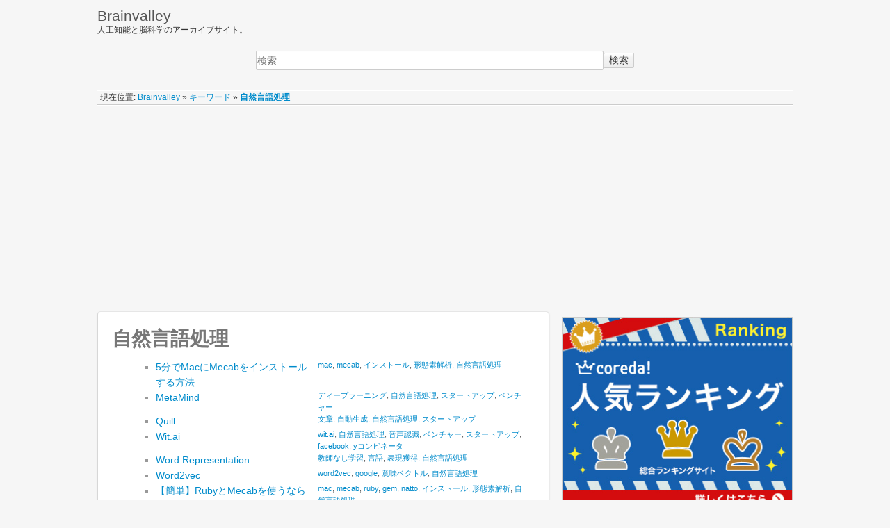

--- FILE ---
content_type: text/html; charset=utf-8
request_url: http://brainvalley.jp/tag/%E8%87%AA%E7%84%B6%E8%A8%80%E8%AA%9E%E5%87%A6%E7%90%86
body_size: 21461
content:
<!DOCTYPE html>
<html lang="ja" dir="ltr" class="no-js">
<head>
    <meta charset="utf-8" />
		<title>
			自然言語処理 | Brainvalley						    人工知能と脳科学のアーカイブサイト。					</title>
    <script>(function(H){H.className=H.className.replace(/\bno-js\b/,'js')})(document.documentElement)</script>
    <meta name="generator" content="DokuWiki"/>
<meta name="robots" content="index,follow"/>
<meta name="keywords" content="tag,自然言語処理"/>
<link rel="search" type="application/opensearchdescription+xml" href="/lib/exe/opensearch.php" title="Brainvalley"/>
<link rel="start" href="/"/>
<link rel="contents" href="/tag/%E8%87%AA%E7%84%B6%E8%A8%80%E8%AA%9E%E5%87%A6%E7%90%86?do=index" title="サイトマップ"/>
<link rel="alternate" type="application/rss+xml" title="最近の変更" href="/feed.php"/>
<link rel="alternate" type="application/rss+xml" title="現在の名前空間" href="/feed.php?mode=list&amp;ns=tag"/>
<link rel="alternate" type="text/html" title="プレーンHTML" href="/_export/xhtml/tag/%E8%87%AA%E7%84%B6%E8%A8%80%E8%AA%9E%E5%87%A6%E7%90%86"/>
<link rel="canonical" href="http://brainvalley.jp/tag/%E8%87%AA%E7%84%B6%E8%A8%80%E8%AA%9E%E5%87%A6%E7%90%86"/>
<link rel="stylesheet" type="text/css" href="/lib/exe/css.php?t=brainvalley&amp;tseed=c78ab9739d0084d1150faaf3e3001aa2"/>
<script type="text/javascript">/*<![CDATA[*/var NS='tag';var JSINFO = {"id":"tag:\u81ea\u7136\u8a00\u8a9e\u51e6\u7406","namespace":"tag"};
/*!]]>*/</script>
<script type="text/javascript" charset="utf-8" src="/lib/exe/js.php?t=brainvalley&amp;tseed=c78ab9739d0084d1150faaf3e3001aa2"></script>
    <meta name="viewport" content="width=device-width,initial-scale=1" />
    <link rel="shortcut icon" href="/lib/tpl/brainvalley/images/favicon.ico" />
<link rel="apple-touch-icon" href="/lib/tpl/brainvalley/images/apple-touch-icon.png" />
    <script>
  (function(i,s,o,g,r,a,m){i['GoogleAnalyticsObject']=r;i[r]=i[r]||function(){
  (i[r].q=i[r].q||[]).push(arguments)},i[r].l=1*new Date();a=s.createElement(o),
  m=s.getElementsByTagName(o)[0];a.async=1;a.src=g;m.parentNode.insertBefore(a,m)
  })(window,document,'script','//www.google-analytics.com/analytics.js','ga');

  ga('create', 'UA-58038074-1', 'auto');
  ga('send', 'pageview');

</script>

<!-- Google Ads -->
<script async src="//pagead2.googlesyndication.com/pagead/js/adsbygoogle.js"></script>
<script>
  (adsbygoogle = window.adsbygoogle || []).push({
    google_ad_client: "ca-pub-4862833461495168",
    enable_page_level_ads: true
  });
</script>
</head>

<body>
    <!--[if lte IE 7 ]><div id="IE7"><![endif]--><!--[if IE 8 ]><div id="IE8"><![endif]-->
    <div id="dokuwiki__site"><div id="dokuwiki__top" class="site dokuwiki mode_show tpl_brainvalley    showSidebar hasSidebar">

        
<!-- ********** HEADER ********** -->
<div id="dokuwiki__header"><div class="pad group">

    
    <div class="headings group">
        <ul class="a11y skip">
            <li><a href="#dokuwiki__content">内容へ移動</a></li>
        </ul>

        <h1><a href="/index.html"  accesskey="h" title="[H]"><span>Brainvalley</span></a></h1>
                    <p class="claim">人工知能と脳科学のアーカイブサイト。</p>
            </div>

		</div>

<!-- SEARCH -->
<div id="search">
	<form action="/index.html" accept-charset="utf-8" class="search" id="dw__search" method="get" role="search"><div class="no"><input type="hidden" name="do" value="search" /><input type="text" placeholder="検索" id="qsearch__in" accesskey="f" name="id" class="edit" title="[F]" /><button type="submit" title="検索">検索</button><div id="qsearch__out" class="ajax_qsearch JSpopup"></div></div></form></div>

</div><!-- /header -->

        <div class="wrapper group">
					<!-- BREADCRUMBS -->
										<div class="breadcrumbs">
												<div class="youarehere"><span class="bchead">現在位置: </span><span class="home"><bdi><a href="/index.html" class="wikilink1" title="index.html">Brainvalley</a></bdi></span> » <bdi><a href="/tag/index.html" class="wikilink1" title="tag:index.html">キーワード</a></bdi> » <bdi><span class="curid"><a href="/tag/%E8%87%AA%E7%84%B6%E8%A8%80%E8%AA%9E%E5%87%A6%E7%90%86" class="wikilink1" title="tag:自然言語処理">自然言語処理</a></span></bdi></div>
																	</div>
					
					
                            <!-- ********** ASIDE ********** -->
                <div id="dokuwiki__aside"><div class="pad aside include group">
                    <h3 class="toggle">サイドバー</h3>
                    <div class="content">
                                                                        


<p>

<div style="text-align: center;">
<a href="http://px.a8.net/svt/ejp?a8mat=2NDWS6+7CCI56+2JK4+1HLVB5" target="_blank" rel="nofollow">
<img border="0" width="336" height="280" alt="" src="http://www27.a8.net/svt/bgt?aid=160212534444&wid=002&eno=01&mid=s00000011866009004000&mc=1"></a>
<img border="0" width="1" height="1" src="http://www17.a8.net/0.gif?a8mat=2NDWS6+7CCI56+2JK4+1HLVB5" alt="">
</div>

</p>

<h3 class="sectionedit1" id="最新情報を購読する">最新情報を購読する</h3>
<div class="level3">

<p>

<div style="text-align: center;">
<a href="http://cloud.feedly.com/#subscription/feed/http://brainvalley.jp/feed.php?ns=blog&mode=list&rss_update=1">
<img src="/_media/feedly-follow.png" alt="RSSで購読する"></img>
</a>
</div>

<div style="text-align: center; margin-top:10px;">
<a href="http://brainvalley.jp/feed.php?ns=blog&mode=list&rss_update=1">
<img src="/_media/rss-follow.png" alt="RSSで購読する"></img>
</a>
</div>

<div style="text-align: center;">
<p>最新情報は、feedlyかRSSで購読できます。</p>
</div>

</p>

</div>
<!-- EDIT1 SECTION "最新情報を購読する" [427-1018] -->
<h3 class="sectionedit2" id="脳科学・神経科学を網羅的に学ぶ必読書">脳科学・神経科学を網羅的に学ぶ必読書</h3>
<div class="level3">

<div style="text-align: center; margin-bottom:1em;">
<a href="http://www.amazon.co.jp/exec/obidos/ASIN/4895927717/amazonsa-22/ref=nosim/" rel="nofollow" target="_blank"><img src="http://ecx.images-amazon.com/images/I/51pUaP6ZyKL._SX336_.jpg" style="border: none;" alt="カンデル神経科学" /></a>
</div>

<p>
<a href="/%E3%82%AB%E3%83%B3%E3%83%87%E3%83%AB%E7%A5%9E%E7%B5%8C%E7%A7%91%E5%AD%A6" class="wikilink1" title="カンデル神経科学">カンデル神経科学</a>は、脳科学・神経科学分野のバイブル的存在。2014年4月に日本語版が出版され、英語や医学用語が得意でない方にも大変読みやすくなりました。脳科学、神経科学について学ぶなら絶対に持っておきたいおすすめの一冊。
</p>

<ul>
<li><a href="http://www.amazon.co.jp/exec/obidos/ASIN/4895927717/amazonsa-22/ref=nosim/" rel="nofollow" target="_blank">カンデル神経科学(Amazon)</a></li>
<li><a href="http://hb.afl.rakuten.co.jp/hgc/10b0e44d.66b8f361.10b0e44e.e8814cf1/?pc=http%3a%2f%2fitem.rakuten.co.jp%2fbook%2f12753860%2f%3fscid%3daf_link_txt&amp;m=http%3a%2f%2fm.rakuten.co.jp%2fbook%2fi%2f16915703%2f" target="_blank">カンデル神経科学(楽天)</a></li>
</ul>

</div>
<!-- EDIT2 SECTION "脳科学・神経科学を網羅的に学ぶ必読書" [1019-2202] -->
<h3 class="sectionedit3" id="最新記事">最新記事</h3>
<div class="level3">

</div>
<!-- EDIT3 SECTION "最新記事" [2203-2261] -->
<h3 class="sectionedit4" id="人工知能・脳科学エッセイ">人工知能・脳科学エッセイ</h3>
<div class="level3">
<ul>
<li class="level1"><div class="li"> <a href="/blog/21" class="wikilink1" title="blog:21">脳がなくても日常生活が支障なく生きられている人の事例</a></div>
</li>
<li class="level1"><div class="li"> <a href="/blog/19" class="wikilink1" title="blog:19">レゴブロックで人工脳を持つロボットを作る方法</a></div>
</li>
<li class="level1"><div class="li"> <a href="/blog/10" class="wikilink1" title="blog:10">【カンデル神経科学】神経系のパターン形成を読んで垣間見た生物の美しいシステムデザイン</a></div>
</li>
<li class="level1"><div class="li"> <a href="/blog/16" class="wikilink1" title="blog:16">デジタルクローンは、自分ではなくあなたの大切な人のために遺すもの</a></div>
</li>
</ul>

</div>
<!-- EDIT4 SECTION "人工知能・脳科学エッセイ" [2262-2377] -->
<h3 class="sectionedit5" id="書籍・セミナー・勉強会">書籍・セミナー・勉強会</h3>
<div class="level3">
<ul>
<li class="level1"><div class="li"> <a href="/blog/15" class="wikilink1" title="blog:15">機械学習を網羅したおすすめ書籍プロフェッショナルシリーズ全29巻が2015年4月に発売</a></div>
</li>
<li class="level1"><div class="li"> <a href="/blog/14" class="wikilink1" title="blog:14">深層学習の世界的権威Yoshua Bengio、Yann LeCunらのサマースクールが2015年8月開催</a></div>
</li>
</ul>

</div>
<!-- EDIT5 SECTION "書籍・セミナー・勉強会" [2378-2456] -->
<h3 class="sectionedit6" id="オンライン大学">オンライン大学</h3>
<div class="level3">
<ul>
<li class="level1"><div class="li"> <a href="https://www.coursera.org/course/ml" class="urlextern" target="_blank" title="https://www.coursera.org/course/ml"  rel="nofollow"> Machine Learning - Stanford University</a></div>
</li>
</ul>

</div>
<!-- EDIT6 SECTION "オンライン大学" [2457-2573] -->
<h3 class="sectionedit7" id="論文検索">論文検索</h3>
<div class="level3">
<ul>
<li class="level1"><div class="li"> <a href="https://www.jstage.jst.go.jp/browse/-char/ja/" class="urlextern" target="_blank" title="https://www.jstage.jst.go.jp/browse/-char/ja/"  rel="nofollow"> J-STAGE</a></div>
</li>
</ul>

</div>
<!-- EDIT7 SECTION "論文検索" [2574-2661] -->
<h3 class="sectionedit8" id="研究者の採用・求人">研究者の採用・求人</h3>
<div class="level3">
<ul>
<li class="level1"><div class="li"> <a href="https://jrecin.jst.go.jp/seek/SeekTop" class="urlextern" target="_blank" title="https://jrecin.jst.go.jp/seek/SeekTop"  rel="nofollow"> JREC-IN Portal</a></div>
</li>
</ul>

</div>
<!-- EDIT8 SECTION "研究者の採用・求人" [2662-] -->                                            </div>
                </div></div><!-- /aside -->
            
            <!-- ********** CONTENT ********** -->
            <div id="dokuwiki__content"><div class="pad group">
                <div class="page group">
                                                            <!-- wikipage start -->
                    
<h1 class="sectionedit1" id="自然言語処理">自然言語処理</h1>
<div class="level1">
<div class="table">
<table class="ul">
	<tr>
		<td class="page"><ul><li><a href="/blog/32" class="wikilink1" title="blog:32">5分でMacにMecabをインストールする方法</a></li></ul></td>
		<td class="tags"><a href="/tag/mac" class="wikilink1" title="tag:mac" rel="tag">mac</a>,
	<a href="/tag/mecab" class="wikilink1" title="tag:mecab" rel="tag">mecab</a>,
	<a href="/tag/%E3%82%A4%E3%83%B3%E3%82%B9%E3%83%88%E3%83%BC%E3%83%AB" class="wikilink1" title="tag:インストール" rel="tag">インストール</a>,
	<a href="/tag/%E5%BD%A2%E6%85%8B%E7%B4%A0%E8%A7%A3%E6%9E%90" class="wikilink1" title="tag:形態素解析" rel="tag">形態素解析</a>,
	<a href="/tag/%E8%87%AA%E7%84%B6%E8%A8%80%E8%AA%9E%E5%87%A6%E7%90%86" class="wikilink1" title="tag:自然言語処理" rel="tag">自然言語処理</a></td>
	</tr>
	<tr>
		<td class="page"><ul><li><a href="/metamind" class="wikilink1" title="metamind">MetaMind</a></li></ul></td>
		<td class="tags"><a href="/tag/%E3%83%87%E3%82%A3%E3%83%BC%E3%83%97%E3%83%A9%E3%83%BC%E3%83%8B%E3%83%B3%E3%82%B0" class="wikilink1" title="tag:ディープラーニング" rel="tag">ディープラーニング</a>,
	<a href="/tag/%E8%87%AA%E7%84%B6%E8%A8%80%E8%AA%9E%E5%87%A6%E7%90%86" class="wikilink1" title="tag:自然言語処理" rel="tag">自然言語処理</a>,
	<a href="/tag/%E3%82%B9%E3%82%BF%E3%83%BC%E3%83%88%E3%82%A2%E3%83%83%E3%83%97" class="wikilink1" title="tag:スタートアップ" rel="tag">スタートアップ</a>,
	<a href="/tag/%E3%83%99%E3%83%B3%E3%83%81%E3%83%A3%E3%83%BC" class="wikilink1" title="tag:ベンチャー" rel="tag">ベンチャー</a></td>
	</tr>
	<tr>
		<td class="page"><ul><li><a href="/quill" class="wikilink1" title="quill">Quill</a></li></ul></td>
		<td class="tags"><a href="/tag/%E6%96%87%E7%AB%A0" class="wikilink1" title="tag:文章" rel="tag">文章</a>,
	<a href="/tag/%E8%87%AA%E5%8B%95%E7%94%9F%E6%88%90" class="wikilink1" title="tag:自動生成" rel="tag">自動生成</a>,
	<a href="/tag/%E8%87%AA%E7%84%B6%E8%A8%80%E8%AA%9E%E5%87%A6%E7%90%86" class="wikilink1" title="tag:自然言語処理" rel="tag">自然言語処理</a>,
	<a href="/tag/%E3%82%B9%E3%82%BF%E3%83%BC%E3%83%88%E3%82%A2%E3%83%83%E3%83%97" class="wikilink1" title="tag:スタートアップ" rel="tag">スタートアップ</a></td>
	</tr>
	<tr>
		<td class="page"><ul><li><a href="/wit.ai" class="wikilink1" title="wit.ai">Wit.ai</a></li></ul></td>
		<td class="tags"><a href="/tag/wit.ai" class="wikilink1" title="tag:wit.ai" rel="tag">wit.ai</a>,
	<a href="/tag/%E8%87%AA%E7%84%B6%E8%A8%80%E8%AA%9E%E5%87%A6%E7%90%86" class="wikilink1" title="tag:自然言語処理" rel="tag">自然言語処理</a>,
	<a href="/tag/%E9%9F%B3%E5%A3%B0%E8%AA%8D%E8%AD%98" class="wikilink1" title="tag:音声認識" rel="tag">音声認識</a>,
	<a href="/tag/%E3%83%99%E3%83%B3%E3%83%81%E3%83%A3%E3%83%BC" class="wikilink1" title="tag:ベンチャー" rel="tag">ベンチャー</a>,
	<a href="/tag/%E3%82%B9%E3%82%BF%E3%83%BC%E3%83%88%E3%82%A2%E3%83%83%E3%83%97" class="wikilink1" title="tag:スタートアップ" rel="tag">スタートアップ</a>,
	<a href="/tag/facebook" class="wikilink1" title="tag:facebook" rel="tag">facebook</a>,
	<a href="/tag/y%E3%82%B3%E3%83%B3%E3%83%93%E3%83%8D%E3%83%BC%E3%82%BF" class="wikilink1" title="tag:yコンビネータ" rel="tag">yコンビネータ</a></td>
	</tr>
	<tr>
		<td class="page"><ul><li><a href="/word-representation" class="wikilink1" title="word-representation">Word Representation</a></li></ul></td>
		<td class="tags"><a href="/tag/%E6%95%99%E5%B8%AB%E3%81%AA%E3%81%97%E5%AD%A6%E7%BF%92" class="wikilink1" title="tag:教師なし学習" rel="tag">教師なし学習</a>,
	<a href="/tag/%E8%A8%80%E8%AA%9E" class="wikilink1" title="tag:言語" rel="tag">言語</a>,
	<a href="/tag/%E8%A1%A8%E7%8F%BE%E7%8D%B2%E5%BE%97" class="wikilink1" title="tag:表現獲得" rel="tag">表現獲得</a>,
	<a href="/tag/%E8%87%AA%E7%84%B6%E8%A8%80%E8%AA%9E%E5%87%A6%E7%90%86" class="wikilink1" title="tag:自然言語処理" rel="tag">自然言語処理</a></td>
	</tr>
	<tr>
		<td class="page"><ul><li><a href="/word2vec" class="wikilink1" title="word2vec">Word2vec</a></li></ul></td>
		<td class="tags"><a href="/tag/word2vec" class="wikilink1" title="tag:word2vec" rel="tag">word2vec</a>,
	<a href="/tag/google" class="wikilink1" title="tag:google" rel="tag">google</a>,
	<a href="/tag/%E6%84%8F%E5%91%B3%E3%83%99%E3%82%AF%E3%83%88%E3%83%AB" class="wikilink1" title="tag:意味ベクトル" rel="tag">意味ベクトル</a>,
	<a href="/tag/%E8%87%AA%E7%84%B6%E8%A8%80%E8%AA%9E%E5%87%A6%E7%90%86" class="wikilink1" title="tag:自然言語処理" rel="tag">自然言語処理</a></td>
	</tr>
	<tr>
		<td class="page"><ul><li><a href="/blog/33" class="wikilink1" title="blog:33">【簡単】RubyとMecabを使うならnattoがおすすめ！</a></li></ul></td>
		<td class="tags"><a href="/tag/mac" class="wikilink1" title="tag:mac" rel="tag">mac</a>,
	<a href="/tag/mecab" class="wikilink1" title="tag:mecab" rel="tag">mecab</a>,
	<a href="/tag/ruby" class="wikilink1" title="tag:ruby" rel="tag">ruby</a>,
	<a href="/tag/gem?do=showtag&amp;tag=gem" class="wikilink1" title="tag:gem" rel="tag">gem</a>,
	<a href="/tag/natto?do=showtag&amp;tag=natto" class="wikilink1" title="tag:natto" rel="tag">natto</a>,
	<a href="/tag/%E3%82%A4%E3%83%B3%E3%82%B9%E3%83%88%E3%83%BC%E3%83%AB" class="wikilink1" title="tag:インストール" rel="tag">インストール</a>,
	<a href="/tag/%E5%BD%A2%E6%85%8B%E7%B4%A0%E8%A7%A3%E6%9E%90" class="wikilink1" title="tag:形態素解析" rel="tag">形態素解析</a>,
	<a href="/tag/%E8%87%AA%E7%84%B6%E8%A8%80%E8%AA%9E%E5%87%A6%E7%90%86" class="wikilink1" title="tag:自然言語処理" rel="tag">自然言語処理</a></td>
	</tr>
	<tr>
		<td class="page"><ul><li><a href="/%E3%82%A8%E3%83%B3%E3%83%86%E3%82%A3%E3%83%86%E3%82%A3%E3%83%AA%E3%83%B3%E3%82%AD%E3%83%B3%E3%82%B0" class="wikilink1" title="エンティティリンキング">エンティティリンキング</a></li></ul></td>
		<td class="tags"><a href="/tag/%E3%82%A8%E3%83%B3%E3%83%86%E3%82%A3%E3%83%86%E3%82%A3%E3%83%AA%E3%83%B3%E3%82%AD%E3%83%B3%E3%82%B0" class="wikilink1" title="tag:エンティティリンキング" rel="tag">エンティティリンキング</a>,
	<a href="/tag/%E8%87%AA%E7%84%B6%E8%A8%80%E8%AA%9E%E5%87%A6%E7%90%86" class="wikilink1" title="tag:自然言語処理" rel="tag">自然言語処理</a></td>
	</tr>
	<tr>
		<td class="page"><ul><li><a href="/%E4%BA%BA%E5%B7%A5%E7%9F%A5%E8%83%BD" class="wikilink1" title="人工知能">人工知能</a></li></ul></td>
		<td class="tags"><a href="/tag/%E4%BA%BA%E5%B7%A5%E7%9F%A5%E8%83%BD" class="wikilink1" title="tag:人工知能" rel="tag">人工知能</a>,
	<a href="/tag/%E6%A9%9F%E6%A2%B0%E5%AD%A6%E7%BF%92" class="wikilink1" title="tag:機械学習" rel="tag">機械学習</a>,
	<a href="/tag/%E8%87%AA%E7%84%B6%E8%A8%80%E8%AA%9E%E5%87%A6%E7%90%86" class="wikilink1" title="tag:自然言語処理" rel="tag">自然言語処理</a></td>
	</tr>
	<tr>
		<td class="page"><ul><li><a href="/%E4%BF%82%E3%82%8A%E5%8F%97%E3%81%91%E8%A7%A3%E6%9E%90" class="wikilink1" title="係り受け解析">係り受け解析</a></li></ul></td>
		<td class="tags"><a href="/tag/%E8%87%AA%E7%84%B6%E8%A8%80%E8%AA%9E%E5%87%A6%E7%90%86" class="wikilink1" title="tag:自然言語処理" rel="tag">自然言語処理</a>,
	<a href="/tag/%E4%BF%82%E3%82%8A%E5%8F%97%E3%81%91%E8%A7%A3%E6%9E%90" class="wikilink1" title="tag:係り受け解析" rel="tag">係り受け解析</a></td>
	</tr>
	<tr>
		<td class="page"><ul><li><a href="/%E5%85%B1%E8%B5%B7" class="wikilink1" title="共起">共起</a></li></ul></td>
		<td class="tags"><a href="/tag/%E5%85%B1%E8%B5%B7?do=showtag&amp;tag=%E5%85%B1%E8%B5%B7" class="wikilink1" title="tag:共起" rel="tag">共起</a>,
	<a href="/tag/%E8%87%AA%E7%84%B6%E8%A8%80%E8%AA%9E%E5%87%A6%E7%90%86" class="wikilink1" title="tag:自然言語処理" rel="tag">自然言語処理</a></td>
	</tr>
	<tr>
		<td class="page"><ul><li><a href="/blog/18" class="wikilink1" title="blog:18">日本一短いタイトルの論文</a></li></ul></td>
		<td class="tags"><a href="/tag/%E8%AB%96%E6%96%87" class="wikilink1" title="tag:論文" rel="tag">論文</a>,
	<a href="/tag/%E8%87%AA%E7%84%B6%E8%A8%80%E8%AA%9E%E5%87%A6%E7%90%86" class="wikilink1" title="tag:自然言語処理" rel="tag">自然言語処理</a></td>
	</tr>
	<tr>
		<td class="page"><ul><li><a href="/%E8%87%AA%E7%84%B6%E8%A8%80%E8%AA%9E%E5%87%A6%E7%90%86" class="wikilink1" title="自然言語処理">自然言語処理</a></li></ul></td>
		<td class="tags"><a href="/tag/%E4%BA%BA%E5%B7%A5%E7%9F%A5%E8%83%BD" class="wikilink1" title="tag:人工知能" rel="tag">人工知能</a>,
	<a href="/tag/%E8%87%AA%E7%84%B6%E8%A8%80%E8%AA%9E%E5%87%A6%E7%90%86" class="wikilink1" title="tag:自然言語処理" rel="tag">自然言語処理</a></td>
	</tr>
</table>
</div>

</div>
<div class="plugin_include_content plugin_include__templates:common">
<div class="level1">

<p>

<script async src="//pagead2.googlesyndication.com/pagead/js/adsbygoogle.js"></script>
<div style="float:left; text-align:center;">
<!-- BV記事下左 -->
<ins class="adsbygoogle"
     style="display:inline-block;width:300px;height:250px"
     data-ad-client="ca-pub-4862833461495168"
     data-ad-slot="7659068182"></ins>
<script>
(adsbygoogle = window.adsbygoogle || []).push({});
</script>
</div>

<div style="float:right; text-align:center;">
<!-- BV記事下右 -->
<ins class="adsbygoogle"
     style="display:inline-block;width:300px;height:250px"
     data-ad-client="ca-pub-4862833461495168"
     data-ad-slot="1612534587"></ins>
<script>
(adsbygoogle = window.adsbygoogle || []).push({});
</script>
</div>

</p>
<div class="inclmeta level">
	&nbsp;
</div>

</div>
</div>
<div class="level1">

</div>

                    <!-- wikipage stop -->
                                    </div>

                            </div></div><!-- /content -->

            <hr class="a11y" />

            <!-- PAGE ACTIONS -->
						        </div><!-- /wrapper -->

        
<!-- ********** FOOTER ********** -->
<div id="dokuwiki__footer"><div class="pad">
    
    <div class="buttons">
            </div>
</div></div><!-- /footer -->

    </div></div><!-- /site -->

    <div class="no"><img src="/lib/exe/indexer.php?id=tag%3A%E8%87%AA%E7%84%B6%E8%A8%80%E8%AA%9E%E5%87%A6%E7%90%86&amp;1769024991" width="2" height="1" alt="" /></div>
    <div id="screen__mode" class="no"></div>    <!--[if ( lte IE 7 | IE 8 ) ]></div><![endif]-->
</body>
</html>


--- FILE ---
content_type: text/html; charset=utf-8
request_url: https://www.google.com/recaptcha/api2/aframe
body_size: 267
content:
<!DOCTYPE HTML><html><head><meta http-equiv="content-type" content="text/html; charset=UTF-8"></head><body><script nonce="mS3ZU4mJU7cTib72XMeObQ">/** Anti-fraud and anti-abuse applications only. See google.com/recaptcha */ try{var clients={'sodar':'https://pagead2.googlesyndication.com/pagead/sodar?'};window.addEventListener("message",function(a){try{if(a.source===window.parent){var b=JSON.parse(a.data);var c=clients[b['id']];if(c){var d=document.createElement('img');d.src=c+b['params']+'&rc='+(localStorage.getItem("rc::a")?sessionStorage.getItem("rc::b"):"");window.document.body.appendChild(d);sessionStorage.setItem("rc::e",parseInt(sessionStorage.getItem("rc::e")||0)+1);localStorage.setItem("rc::h",'1769024995793');}}}catch(b){}});window.parent.postMessage("_grecaptcha_ready", "*");}catch(b){}</script></body></html>

--- FILE ---
content_type: text/plain
request_url: https://www.google-analytics.com/j/collect?v=1&_v=j102&a=1889569369&t=pageview&_s=1&dl=http%3A%2F%2Fbrainvalley.jp%2Ftag%2F%25E8%2587%25AA%25E7%2584%25B6%25E8%25A8%2580%25E8%25AA%259E%25E5%2587%25A6%25E7%2590%2586&ul=en-us%40posix&dt=%E8%87%AA%E7%84%B6%E8%A8%80%E8%AA%9E%E5%87%A6%E7%90%86%20%7C%20Brainvalley%20%E4%BA%BA%E5%B7%A5%E7%9F%A5%E8%83%BD%E3%81%A8%E8%84%B3%E7%A7%91%E5%AD%A6%E3%81%AE%E3%82%A2%E3%83%BC%E3%82%AB%E3%82%A4%E3%83%96%E3%82%B5%E3%82%A4%E3%83%88%E3%80%82&sr=1280x720&vp=1280x720&_u=IEBAAEABAAAAACAAI~&jid=1530145398&gjid=2109580971&cid=1154673757.1769024995&tid=UA-58038074-1&_gid=416013345.1769024995&_r=1&_slc=1&z=843444947
body_size: -284
content:
2,cG-7HH2SFTT4E